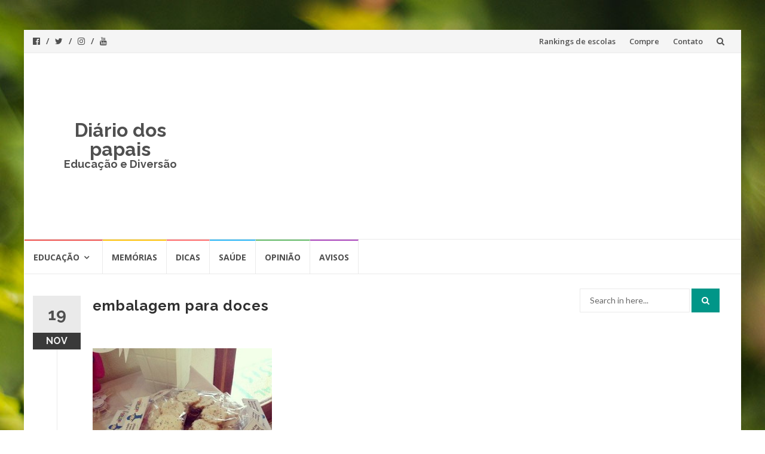

--- FILE ---
content_type: text/html; charset=UTF-8
request_url: https://diariodospapais.com.br/convites-e-lembrancas-com-tema-pocoyo/embalagem-para-doces/
body_size: 9221
content:
<!DOCTYPE html>
<html lang="en-US">
<head>
<meta charset="UTF-8">
<meta name="viewport" content="width=device-width, initial-scale=1">
<link rel="profile" href="http://gmpg.org/xfn/11">
<link rel="pingback" href="https://diariodospapais.com.br/xmlrpc.php">

<meta name='robots' content='index, follow, max-image-preview:large, max-snippet:-1, max-video-preview:-1' />

	<!-- This site is optimized with the Yoast SEO plugin v20.8 - https://yoast.com/wordpress/plugins/seo/ -->
	<title>embalagem para doces - Diário dos papais</title>
	<link rel="canonical" href="https://diariodospapais.com.br/convites-e-lembrancas-com-tema-pocoyo/embalagem-para-doces/" />
	<meta property="og:locale" content="en_US" />
	<meta property="og:type" content="article" />
	<meta property="og:title" content="embalagem para doces - Diário dos papais" />
	<meta property="og:description" content="Embalagem" />
	<meta property="og:url" content="https://diariodospapais.com.br/convites-e-lembrancas-com-tema-pocoyo/embalagem-para-doces/" />
	<meta property="og:site_name" content="Diário dos papais" />
	<meta property="og:image" content="https://diariodospapais.com.br/convites-e-lembrancas-com-tema-pocoyo/embalagem-para-doces" />
	<meta property="og:image:width" content="450" />
	<meta property="og:image:height" content="450" />
	<meta property="og:image:type" content="image/jpeg" />
	<script type="application/ld+json" class="yoast-schema-graph">{"@context":"https://schema.org","@graph":[{"@type":"WebPage","@id":"https://diariodospapais.com.br/convites-e-lembrancas-com-tema-pocoyo/embalagem-para-doces/","url":"https://diariodospapais.com.br/convites-e-lembrancas-com-tema-pocoyo/embalagem-para-doces/","name":"embalagem para doces - Diário dos papais","isPartOf":{"@id":"https://diariodospapais.com.br/#website"},"primaryImageOfPage":{"@id":"https://diariodospapais.com.br/convites-e-lembrancas-com-tema-pocoyo/embalagem-para-doces/#primaryimage"},"image":{"@id":"https://diariodospapais.com.br/convites-e-lembrancas-com-tema-pocoyo/embalagem-para-doces/#primaryimage"},"thumbnailUrl":"https://diariodospapais.com.br/wp-content/uploads/2013/11/embalagem-para-doces.jpg","datePublished":"2013-11-19T23:10:34+00:00","dateModified":"2013-11-19T23:10:34+00:00","breadcrumb":{"@id":"https://diariodospapais.com.br/convites-e-lembrancas-com-tema-pocoyo/embalagem-para-doces/#breadcrumb"},"inLanguage":"en-US","potentialAction":[{"@type":"ReadAction","target":["https://diariodospapais.com.br/convites-e-lembrancas-com-tema-pocoyo/embalagem-para-doces/"]}]},{"@type":"ImageObject","inLanguage":"en-US","@id":"https://diariodospapais.com.br/convites-e-lembrancas-com-tema-pocoyo/embalagem-para-doces/#primaryimage","url":"https://diariodospapais.com.br/wp-content/uploads/2013/11/embalagem-para-doces.jpg","contentUrl":"https://diariodospapais.com.br/wp-content/uploads/2013/11/embalagem-para-doces.jpg","width":450,"height":450,"caption":"Embalagem"},{"@type":"BreadcrumbList","@id":"https://diariodospapais.com.br/convites-e-lembrancas-com-tema-pocoyo/embalagem-para-doces/#breadcrumb","itemListElement":[{"@type":"ListItem","position":1,"name":"Home","item":"https://diariodospapais.com.br/"},{"@type":"ListItem","position":2,"name":"Convites e lembranças com tema Pocoyo","item":"https://diariodospapais.com.br/convites-e-lembrancas-com-tema-pocoyo/"},{"@type":"ListItem","position":3,"name":"embalagem para doces"}]},{"@type":"WebSite","@id":"https://diariodospapais.com.br/#website","url":"https://diariodospapais.com.br/","name":"Diário dos papais","description":"Educação e Diversão","potentialAction":[{"@type":"SearchAction","target":{"@type":"EntryPoint","urlTemplate":"https://diariodospapais.com.br/?s={search_term_string}"},"query-input":"required name=search_term_string"}],"inLanguage":"en-US"}]}</script>
	<!-- / Yoast SEO plugin. -->


<link rel='dns-prefetch' href='//fonts.googleapis.com' />
<link rel="alternate" type="application/rss+xml" title="Diário dos papais &raquo; Feed" href="https://diariodospapais.com.br/feed/" />
<link rel="alternate" type="application/rss+xml" title="Diário dos papais &raquo; Comments Feed" href="https://diariodospapais.com.br/comments/feed/" />
<link rel="alternate" type="application/rss+xml" title="Diário dos papais &raquo; embalagem para doces Comments Feed" href="https://diariodospapais.com.br/convites-e-lembrancas-com-tema-pocoyo/embalagem-para-doces/feed/" />
<script type="text/javascript">
window._wpemojiSettings = {"baseUrl":"https:\/\/s.w.org\/images\/core\/emoji\/14.0.0\/72x72\/","ext":".png","svgUrl":"https:\/\/s.w.org\/images\/core\/emoji\/14.0.0\/svg\/","svgExt":".svg","source":{"concatemoji":"https:\/\/diariodospapais.com.br\/wp-includes\/js\/wp-emoji-release.min.js?ver=6.2.8"}};
/*! This file is auto-generated */
!function(e,a,t){var n,r,o,i=a.createElement("canvas"),p=i.getContext&&i.getContext("2d");function s(e,t){p.clearRect(0,0,i.width,i.height),p.fillText(e,0,0);e=i.toDataURL();return p.clearRect(0,0,i.width,i.height),p.fillText(t,0,0),e===i.toDataURL()}function c(e){var t=a.createElement("script");t.src=e,t.defer=t.type="text/javascript",a.getElementsByTagName("head")[0].appendChild(t)}for(o=Array("flag","emoji"),t.supports={everything:!0,everythingExceptFlag:!0},r=0;r<o.length;r++)t.supports[o[r]]=function(e){if(p&&p.fillText)switch(p.textBaseline="top",p.font="600 32px Arial",e){case"flag":return s("\ud83c\udff3\ufe0f\u200d\u26a7\ufe0f","\ud83c\udff3\ufe0f\u200b\u26a7\ufe0f")?!1:!s("\ud83c\uddfa\ud83c\uddf3","\ud83c\uddfa\u200b\ud83c\uddf3")&&!s("\ud83c\udff4\udb40\udc67\udb40\udc62\udb40\udc65\udb40\udc6e\udb40\udc67\udb40\udc7f","\ud83c\udff4\u200b\udb40\udc67\u200b\udb40\udc62\u200b\udb40\udc65\u200b\udb40\udc6e\u200b\udb40\udc67\u200b\udb40\udc7f");case"emoji":return!s("\ud83e\udef1\ud83c\udffb\u200d\ud83e\udef2\ud83c\udfff","\ud83e\udef1\ud83c\udffb\u200b\ud83e\udef2\ud83c\udfff")}return!1}(o[r]),t.supports.everything=t.supports.everything&&t.supports[o[r]],"flag"!==o[r]&&(t.supports.everythingExceptFlag=t.supports.everythingExceptFlag&&t.supports[o[r]]);t.supports.everythingExceptFlag=t.supports.everythingExceptFlag&&!t.supports.flag,t.DOMReady=!1,t.readyCallback=function(){t.DOMReady=!0},t.supports.everything||(n=function(){t.readyCallback()},a.addEventListener?(a.addEventListener("DOMContentLoaded",n,!1),e.addEventListener("load",n,!1)):(e.attachEvent("onload",n),a.attachEvent("onreadystatechange",function(){"complete"===a.readyState&&t.readyCallback()})),(e=t.source||{}).concatemoji?c(e.concatemoji):e.wpemoji&&e.twemoji&&(c(e.twemoji),c(e.wpemoji)))}(window,document,window._wpemojiSettings);
</script>
<style type="text/css">
img.wp-smiley,
img.emoji {
	display: inline !important;
	border: none !important;
	box-shadow: none !important;
	height: 1em !important;
	width: 1em !important;
	margin: 0 0.07em !important;
	vertical-align: -0.1em !important;
	background: none !important;
	padding: 0 !important;
}
</style>
	<link rel='stylesheet' id='wp-block-library-css' href='https://diariodospapais.com.br/wp-includes/css/dist/block-library/style.min.css?ver=6.2.8' type='text/css' media='all' />
<link rel='stylesheet' id='classic-theme-styles-css' href='https://diariodospapais.com.br/wp-includes/css/classic-themes.min.css?ver=6.2.8' type='text/css' media='all' />
<style id='global-styles-inline-css' type='text/css'>
body{--wp--preset--color--black: #000000;--wp--preset--color--cyan-bluish-gray: #abb8c3;--wp--preset--color--white: #ffffff;--wp--preset--color--pale-pink: #f78da7;--wp--preset--color--vivid-red: #cf2e2e;--wp--preset--color--luminous-vivid-orange: #ff6900;--wp--preset--color--luminous-vivid-amber: #fcb900;--wp--preset--color--light-green-cyan: #7bdcb5;--wp--preset--color--vivid-green-cyan: #00d084;--wp--preset--color--pale-cyan-blue: #8ed1fc;--wp--preset--color--vivid-cyan-blue: #0693e3;--wp--preset--color--vivid-purple: #9b51e0;--wp--preset--gradient--vivid-cyan-blue-to-vivid-purple: linear-gradient(135deg,rgba(6,147,227,1) 0%,rgb(155,81,224) 100%);--wp--preset--gradient--light-green-cyan-to-vivid-green-cyan: linear-gradient(135deg,rgb(122,220,180) 0%,rgb(0,208,130) 100%);--wp--preset--gradient--luminous-vivid-amber-to-luminous-vivid-orange: linear-gradient(135deg,rgba(252,185,0,1) 0%,rgba(255,105,0,1) 100%);--wp--preset--gradient--luminous-vivid-orange-to-vivid-red: linear-gradient(135deg,rgba(255,105,0,1) 0%,rgb(207,46,46) 100%);--wp--preset--gradient--very-light-gray-to-cyan-bluish-gray: linear-gradient(135deg,rgb(238,238,238) 0%,rgb(169,184,195) 100%);--wp--preset--gradient--cool-to-warm-spectrum: linear-gradient(135deg,rgb(74,234,220) 0%,rgb(151,120,209) 20%,rgb(207,42,186) 40%,rgb(238,44,130) 60%,rgb(251,105,98) 80%,rgb(254,248,76) 100%);--wp--preset--gradient--blush-light-purple: linear-gradient(135deg,rgb(255,206,236) 0%,rgb(152,150,240) 100%);--wp--preset--gradient--blush-bordeaux: linear-gradient(135deg,rgb(254,205,165) 0%,rgb(254,45,45) 50%,rgb(107,0,62) 100%);--wp--preset--gradient--luminous-dusk: linear-gradient(135deg,rgb(255,203,112) 0%,rgb(199,81,192) 50%,rgb(65,88,208) 100%);--wp--preset--gradient--pale-ocean: linear-gradient(135deg,rgb(255,245,203) 0%,rgb(182,227,212) 50%,rgb(51,167,181) 100%);--wp--preset--gradient--electric-grass: linear-gradient(135deg,rgb(202,248,128) 0%,rgb(113,206,126) 100%);--wp--preset--gradient--midnight: linear-gradient(135deg,rgb(2,3,129) 0%,rgb(40,116,252) 100%);--wp--preset--duotone--dark-grayscale: url('#wp-duotone-dark-grayscale');--wp--preset--duotone--grayscale: url('#wp-duotone-grayscale');--wp--preset--duotone--purple-yellow: url('#wp-duotone-purple-yellow');--wp--preset--duotone--blue-red: url('#wp-duotone-blue-red');--wp--preset--duotone--midnight: url('#wp-duotone-midnight');--wp--preset--duotone--magenta-yellow: url('#wp-duotone-magenta-yellow');--wp--preset--duotone--purple-green: url('#wp-duotone-purple-green');--wp--preset--duotone--blue-orange: url('#wp-duotone-blue-orange');--wp--preset--font-size--small: 13px;--wp--preset--font-size--medium: 20px;--wp--preset--font-size--large: 36px;--wp--preset--font-size--x-large: 42px;--wp--preset--spacing--20: 0.44rem;--wp--preset--spacing--30: 0.67rem;--wp--preset--spacing--40: 1rem;--wp--preset--spacing--50: 1.5rem;--wp--preset--spacing--60: 2.25rem;--wp--preset--spacing--70: 3.38rem;--wp--preset--spacing--80: 5.06rem;--wp--preset--shadow--natural: 6px 6px 9px rgba(0, 0, 0, 0.2);--wp--preset--shadow--deep: 12px 12px 50px rgba(0, 0, 0, 0.4);--wp--preset--shadow--sharp: 6px 6px 0px rgba(0, 0, 0, 0.2);--wp--preset--shadow--outlined: 6px 6px 0px -3px rgba(255, 255, 255, 1), 6px 6px rgba(0, 0, 0, 1);--wp--preset--shadow--crisp: 6px 6px 0px rgba(0, 0, 0, 1);}:where(.is-layout-flex){gap: 0.5em;}body .is-layout-flow > .alignleft{float: left;margin-inline-start: 0;margin-inline-end: 2em;}body .is-layout-flow > .alignright{float: right;margin-inline-start: 2em;margin-inline-end: 0;}body .is-layout-flow > .aligncenter{margin-left: auto !important;margin-right: auto !important;}body .is-layout-constrained > .alignleft{float: left;margin-inline-start: 0;margin-inline-end: 2em;}body .is-layout-constrained > .alignright{float: right;margin-inline-start: 2em;margin-inline-end: 0;}body .is-layout-constrained > .aligncenter{margin-left: auto !important;margin-right: auto !important;}body .is-layout-constrained > :where(:not(.alignleft):not(.alignright):not(.alignfull)){max-width: var(--wp--style--global--content-size);margin-left: auto !important;margin-right: auto !important;}body .is-layout-constrained > .alignwide{max-width: var(--wp--style--global--wide-size);}body .is-layout-flex{display: flex;}body .is-layout-flex{flex-wrap: wrap;align-items: center;}body .is-layout-flex > *{margin: 0;}:where(.wp-block-columns.is-layout-flex){gap: 2em;}.has-black-color{color: var(--wp--preset--color--black) !important;}.has-cyan-bluish-gray-color{color: var(--wp--preset--color--cyan-bluish-gray) !important;}.has-white-color{color: var(--wp--preset--color--white) !important;}.has-pale-pink-color{color: var(--wp--preset--color--pale-pink) !important;}.has-vivid-red-color{color: var(--wp--preset--color--vivid-red) !important;}.has-luminous-vivid-orange-color{color: var(--wp--preset--color--luminous-vivid-orange) !important;}.has-luminous-vivid-amber-color{color: var(--wp--preset--color--luminous-vivid-amber) !important;}.has-light-green-cyan-color{color: var(--wp--preset--color--light-green-cyan) !important;}.has-vivid-green-cyan-color{color: var(--wp--preset--color--vivid-green-cyan) !important;}.has-pale-cyan-blue-color{color: var(--wp--preset--color--pale-cyan-blue) !important;}.has-vivid-cyan-blue-color{color: var(--wp--preset--color--vivid-cyan-blue) !important;}.has-vivid-purple-color{color: var(--wp--preset--color--vivid-purple) !important;}.has-black-background-color{background-color: var(--wp--preset--color--black) !important;}.has-cyan-bluish-gray-background-color{background-color: var(--wp--preset--color--cyan-bluish-gray) !important;}.has-white-background-color{background-color: var(--wp--preset--color--white) !important;}.has-pale-pink-background-color{background-color: var(--wp--preset--color--pale-pink) !important;}.has-vivid-red-background-color{background-color: var(--wp--preset--color--vivid-red) !important;}.has-luminous-vivid-orange-background-color{background-color: var(--wp--preset--color--luminous-vivid-orange) !important;}.has-luminous-vivid-amber-background-color{background-color: var(--wp--preset--color--luminous-vivid-amber) !important;}.has-light-green-cyan-background-color{background-color: var(--wp--preset--color--light-green-cyan) !important;}.has-vivid-green-cyan-background-color{background-color: var(--wp--preset--color--vivid-green-cyan) !important;}.has-pale-cyan-blue-background-color{background-color: var(--wp--preset--color--pale-cyan-blue) !important;}.has-vivid-cyan-blue-background-color{background-color: var(--wp--preset--color--vivid-cyan-blue) !important;}.has-vivid-purple-background-color{background-color: var(--wp--preset--color--vivid-purple) !important;}.has-black-border-color{border-color: var(--wp--preset--color--black) !important;}.has-cyan-bluish-gray-border-color{border-color: var(--wp--preset--color--cyan-bluish-gray) !important;}.has-white-border-color{border-color: var(--wp--preset--color--white) !important;}.has-pale-pink-border-color{border-color: var(--wp--preset--color--pale-pink) !important;}.has-vivid-red-border-color{border-color: var(--wp--preset--color--vivid-red) !important;}.has-luminous-vivid-orange-border-color{border-color: var(--wp--preset--color--luminous-vivid-orange) !important;}.has-luminous-vivid-amber-border-color{border-color: var(--wp--preset--color--luminous-vivid-amber) !important;}.has-light-green-cyan-border-color{border-color: var(--wp--preset--color--light-green-cyan) !important;}.has-vivid-green-cyan-border-color{border-color: var(--wp--preset--color--vivid-green-cyan) !important;}.has-pale-cyan-blue-border-color{border-color: var(--wp--preset--color--pale-cyan-blue) !important;}.has-vivid-cyan-blue-border-color{border-color: var(--wp--preset--color--vivid-cyan-blue) !important;}.has-vivid-purple-border-color{border-color: var(--wp--preset--color--vivid-purple) !important;}.has-vivid-cyan-blue-to-vivid-purple-gradient-background{background: var(--wp--preset--gradient--vivid-cyan-blue-to-vivid-purple) !important;}.has-light-green-cyan-to-vivid-green-cyan-gradient-background{background: var(--wp--preset--gradient--light-green-cyan-to-vivid-green-cyan) !important;}.has-luminous-vivid-amber-to-luminous-vivid-orange-gradient-background{background: var(--wp--preset--gradient--luminous-vivid-amber-to-luminous-vivid-orange) !important;}.has-luminous-vivid-orange-to-vivid-red-gradient-background{background: var(--wp--preset--gradient--luminous-vivid-orange-to-vivid-red) !important;}.has-very-light-gray-to-cyan-bluish-gray-gradient-background{background: var(--wp--preset--gradient--very-light-gray-to-cyan-bluish-gray) !important;}.has-cool-to-warm-spectrum-gradient-background{background: var(--wp--preset--gradient--cool-to-warm-spectrum) !important;}.has-blush-light-purple-gradient-background{background: var(--wp--preset--gradient--blush-light-purple) !important;}.has-blush-bordeaux-gradient-background{background: var(--wp--preset--gradient--blush-bordeaux) !important;}.has-luminous-dusk-gradient-background{background: var(--wp--preset--gradient--luminous-dusk) !important;}.has-pale-ocean-gradient-background{background: var(--wp--preset--gradient--pale-ocean) !important;}.has-electric-grass-gradient-background{background: var(--wp--preset--gradient--electric-grass) !important;}.has-midnight-gradient-background{background: var(--wp--preset--gradient--midnight) !important;}.has-small-font-size{font-size: var(--wp--preset--font-size--small) !important;}.has-medium-font-size{font-size: var(--wp--preset--font-size--medium) !important;}.has-large-font-size{font-size: var(--wp--preset--font-size--large) !important;}.has-x-large-font-size{font-size: var(--wp--preset--font-size--x-large) !important;}
.wp-block-navigation a:where(:not(.wp-element-button)){color: inherit;}
:where(.wp-block-columns.is-layout-flex){gap: 2em;}
.wp-block-pullquote{font-size: 1.5em;line-height: 1.6;}
</style>
<link rel='stylesheet' id='islemag-bootstrap-css' href='https://diariodospapais.com.br/wp-content/themes/islemag/css/bootstrap.min.css?ver=3.3.5' type='text/css' media='all' />
<link rel='stylesheet' id='islemag-style-css' href='https://diariodospapais.com.br/wp-content/themes/islemag/style.css?ver=6.2.8' type='text/css' media='all' />
<link rel='stylesheet' id='islemag-fontawesome-css' href='https://diariodospapais.com.br/wp-content/themes/islemag/css/font-awesome.min.css?ver=4.4.0' type='text/css' media='all' />
<link rel='stylesheet' id='islemag-fonts-css' href='//fonts.googleapis.com/css?family=Lato%3A400%2C700%7CRaleway%3A400%2C500%2C600%2C700%7COpen+Sans%3A400%2C700%2C600&#038;subset=latin%2Clatin-ext' type='text/css' media='all' />
<script type='text/javascript' src='https://diariodospapais.com.br/wp-includes/js/jquery/jquery.min.js?ver=3.6.4' id='jquery-core-js'></script>
<script type='text/javascript' src='https://diariodospapais.com.br/wp-includes/js/jquery/jquery-migrate.min.js?ver=3.4.0' id='jquery-migrate-js'></script>
<script type='text/javascript' id='jquery-js-after'>
jQuery(document).ready(function() {
	jQuery(".c751da05747d9826bb022bc8cb785974").click(function() {
		jQuery.post(
			"https://diariodospapais.com.br/wp-admin/admin-ajax.php", {
				"action": "quick_adsense_onpost_ad_click",
				"quick_adsense_onpost_ad_index": jQuery(this).attr("data-index"),
				"quick_adsense_nonce": "199c6e5d8c",
			}, function(response) { }
		);
	});
});
</script>
<link rel="https://api.w.org/" href="https://diariodospapais.com.br/wp-json/" /><link rel="alternate" type="application/json" href="https://diariodospapais.com.br/wp-json/wp/v2/media/2181" /><link rel="EditURI" type="application/rsd+xml" title="RSD" href="https://diariodospapais.com.br/xmlrpc.php?rsd" />
<link rel="wlwmanifest" type="application/wlwmanifest+xml" href="https://diariodospapais.com.br/wp-includes/wlwmanifest.xml" />
<meta name="generator" content="WordPress 6.2.8" />
<link rel='shortlink' href='https://diariodospapais.com.br/?p=2181' />
<link rel="alternate" type="application/json+oembed" href="https://diariodospapais.com.br/wp-json/oembed/1.0/embed?url=https%3A%2F%2Fdiariodospapais.com.br%2Fconvites-e-lembrancas-com-tema-pocoyo%2Fembalagem-para-doces%2F" />
<link rel="alternate" type="text/xml+oembed" href="https://diariodospapais.com.br/wp-json/oembed/1.0/embed?url=https%3A%2F%2Fdiariodospapais.com.br%2Fconvites-e-lembrancas-com-tema-pocoyo%2Fembalagem-para-doces%2F&#038;format=xml" />
<style type="text/css" id="custom-background-css">
body.custom-background { background-image: url("https://diariodospapais.com.br/wp-content/themes/islemag/img/islemag-background.jpg"); background-position: center top; background-size: cover; background-repeat: no-repeat; background-attachment: fixed; }
</style>
	<style type="text/css">.title-border span { color: #454545 }.post .entry-title, .post h1, .post h2, .post h3, .post h4, .post h5, .post h6, .post h1 a, .post h2 a, .post h3 a, .post h4 a, .post h5 a, .post h6 a { color: #454545 }.page-header h1 { color: #454545 }.sidebar .widget li a, .islemag-content-right, .islemag-content-right a, .post .entry-content, .post .entry-content p,
		 .post .entry-cats, .post .entry-cats a, .post .entry-comments.post .entry-separator, .post .entry-footer a,
		 .post .entry-footer span, .post .entry-footer .entry-cats, .post .entry-footer .entry-cats a, .author-content { color: ##454545}.islemag-top-container .entry-block .entry-overlay-meta .entry-title a { color: #ffffff }.islemag-top-container .entry-overlay-meta .entry-overlay-date { color: #ffffff }.islemag-top-container .entry-overlay-meta .entry-separator { color: #ffffff }.islemag-top-container .entry-overlay-meta > a { color: #ffffff }.home.blog .islemag-content-left .entry-title a, .blog-related-carousel .entry-title a { color: #454545 }.islemag-content-left .entry-meta, .islemag-content-left .blog-related-carousel .entry-content p,
		.islemag-content-left .blog-related-carousel .entry-cats .entry-label, .islemag-content-left .blog-related-carousel .entry-cats a,
		.islemag-content-left .blog-related-carousel > a, .islemag-content-left .blog-related-carousel .entry-footer > a { color: #454545 }.islemag-content-left .entry-meta .entry-separator { color: #454545 }.islemag-content-left .entry-meta a { color: #454545 }.islemag-content-left .islemag-template3 .col-sm-6 .entry-overlay p { color: #454545 }</style></head>

<body class="attachment attachment-template-default single single-attachment postid-2181 attachmentid-2181 attachment-jpeg custom-background group-blog">
		<div id="wrapper" 
	class="boxed">

		<header id="header" class="site-header" role="banner">
						<div 
			class="navbar-top container-fluid">
								<div class="navbar-left social-icons">
					<a href="https://www.facebook.com/diariodospapais/" class="social-icon"><i class="fa fa-facebook-official"></i></a><a href="https://twitter.com/diariodospapais" class="social-icon"><i class="fa fa-twitter"></i></a><a href="https://www.instagram.com/diariopapais/" class="social-icon"><i class="fa fa-instagram"></i></a><a href="https://www.youtube.com/c/diariodospapaisbr" class="social-icon"><i class="fa fa-youtube"></i></a>				</div>

				<button type="button" class="navbar-btn"><i class="fa fa-search"></i></button>

				<div class="navbar-right">
					<div id="navbar" class="navbar">
						<nav id="top-navigation" class="navigation top-navigation" role="navigation">
							<button class="menu-toggle">Menu</button>
							<a class="screen-reader-text skip-link" href="#content" title="Skip to content">Skip to content</a>
							<div class="menu-top-container"><ul id="primary-menu" class="nav-menu"><li id="menu-item-2839" class="menu-item menu-item-type-post_type menu-item-object-page menu-item-2839"><a href="https://diariodospapais.com.br/rankings-de-escolas/">Rankings de escolas</a></li>
<li id="menu-item-2837" class="menu-item menu-item-type-post_type menu-item-object-page menu-item-2837"><a href="https://diariodospapais.com.br/compre/">Compre</a></li>
<li id="menu-item-2838" class="menu-item menu-item-type-post_type menu-item-object-page menu-item-2838"><a href="https://diariodospapais.com.br/contato/">Contato</a></li>
</ul></div>						</nav><!-- #site-navigation -->
					</div><!-- #navbar -->
				</div>
				<div class="navbar-white top" id="header-search-form">
					
<form class="navbar-form" role="search" action="https://diariodospapais.com.br/">
	<span class="screen-reader-text">Search for:</span>
	<input type="search" id="s" name="s" class="form-control" placeholder="Search in here..." title="Search for:">
	<button type="submit" title="Search"><i class="fa fa-search"></i></button>
</form>
				</div><!-- End #header-search-form -->
							</div>

			<div class="header-content clearfix">
								<div class="col-md-3 col-sm-3 col-xs-12 navbar-brand">
					<div class="header-logo-wrap text-header"><p itemprop="headline" id="site-title" class="site-title"><a href="https://diariodospapais.com.br/" title="Diário dos papais" rel="home">Diário dos papais</a></p><p itemprop="description" id="site-description" class="site-description">Educação e Diversão</p></div>				</div>

				<div class="col-md-9 col-sm-9 col-xs-12 islemag-banner">
					<div id="text-48" class="widget widget_text">			<div class="textwidget"><script async src="//pagead2.googlesyndication.com/pagead/js/adsbygoogle.js"></script>
<!-- Responsive banner -->
<ins class="adsbygoogle"
     style="display:block"
     data-ad-client="ca-pub-4613468830160521"
     data-ad-slot="4051516975"
     data-ad-format="auto"></ins>
<script>
(adsbygoogle = window.adsbygoogle || []).push({});
</script></div>
		</div><div id="text-2" class="widget widget_text">			<div class="textwidget"><script type="text/javascript">

  var _gaq = _gaq || [];
  _gaq.push(['_setAccount', 'UA-22844117-3']);
  _gaq.push(['_trackPageview']);

  (function() {
    var ga = document.createElement('script'); ga.type = 'text/javascript'; ga.async = true;
    ga.src = ('https:' == document.location.protocol ? 'https://ssl' : 'http://www') + '.google-analytics.com/ga.js';
    var s = document.getElementsByTagName('script')[0]; s.parentNode.insertBefore(ga, s);
  })();

</script></div>
		</div>				</div>
							</div>

									<div id="navbar" class="navbar 
			islemag-sticky">
				<nav id="site-navigation" class="navigation main-navigation" role="navigation">
					<button class="menu-toggle">Menu</button>
					<a class="screen-reader-text skip-link" href="#content" title="Skip to content">Skip to content</a>
					<div class="menu-middle-container"><ul id="primary-menu" class="nav-menu"><li id="menu-item-2840" class="menu-item menu-item-type-taxonomy menu-item-object-category menu-item-has-children menu-item-2840"><a href="https://diariodospapais.com.br/category/educacao/">Educação</a>
<ul class="sub-menu">
	<li id="menu-item-2846" class="menu-item menu-item-type-taxonomy menu-item-object-category menu-item-2846"><a href="https://diariodospapais.com.br/category/educacao/linguagem-de-sinais-para-bebes/">Linguagem de Sinais para bebês</a></li>
	<li id="menu-item-2847" class="menu-item menu-item-type-taxonomy menu-item-object-category menu-item-2847"><a href="https://diariodospapais.com.br/category/educacao/filhos-bilingues/">Filhos bilíngues</a></li>
	<li id="menu-item-2849" class="menu-item menu-item-type-taxonomy menu-item-object-category menu-item-2849"><a href="https://diariodospapais.com.br/category/educacao/musica-educacao/">Música</a></li>
	<li id="menu-item-2848" class="menu-item menu-item-type-taxonomy menu-item-object-category menu-item-2848"><a href="https://diariodospapais.com.br/category/educacao/early-learning/">Early Learning</a></li>
</ul>
</li>
<li id="menu-item-2841" class="menu-item menu-item-type-taxonomy menu-item-object-category menu-item-2841"><a href="https://diariodospapais.com.br/category/memorias/">Memórias</a></li>
<li id="menu-item-2842" class="menu-item menu-item-type-taxonomy menu-item-object-category menu-item-2842"><a href="https://diariodospapais.com.br/category/dicas/">Dicas</a></li>
<li id="menu-item-2843" class="menu-item menu-item-type-taxonomy menu-item-object-category menu-item-2843"><a href="https://diariodospapais.com.br/category/saude/">Saúde</a></li>
<li id="menu-item-2844" class="menu-item menu-item-type-taxonomy menu-item-object-category menu-item-2844"><a href="https://diariodospapais.com.br/category/opiniao/">Opinião</a></li>
<li id="menu-item-2845" class="menu-item menu-item-type-taxonomy menu-item-object-category menu-item-2845"><a href="https://diariodospapais.com.br/category/avisos/">Avisos</a></li>
</ul></div>				</nav><!-- #site-navigation -->
			</div><!-- #navbar -->
			

		</header><!-- End #header -->
				<div 
		id="content"	class="site-content">

		<div id="primary" class="content-area">
						<div 
			class="islemag-content-left col-md-9">
				<main id="main" class="site-main" role="main">

				
<div class="row">
	<div class="col-md-12">

		<article id="post-2181" class="entry single post-2181 attachment type-attachment status-inherit hentry">
			
					<span class="entry-date">19			<span>NOV</span></span>
					<h1 class="entry-title">embalagem para doces</h1>
			<div class="entry-content">
				<div class="c751da05747d9826bb022bc8cb785974" data-index="1" style="float: none; margin:10px 0 10px 0; text-align:center;">
<script type="text/javascript"><!--
google_ad_client = "ca-pub-4613468830160521";
/* Retangulo grande */
google_ad_slot = "7201219374";
google_ad_width = 336;
google_ad_height = 280;
//-->
</script>
<script type="text/javascript"
src="http://pagead2.googlesyndication.com/pagead/show_ads.js">
</script>
</div>
<p class="attachment"><a href='https://diariodospapais.com.br/wp-content/uploads/2013/11/embalagem-para-doces.jpg'><img width="300" height="300" src="https://diariodospapais.com.br/wp-content/uploads/2013/11/embalagem-para-doces-300x300.jpg" class="attachment-medium size-medium" alt="" decoding="async" loading="lazy" srcset="https://diariodospapais.com.br/wp-content/uploads/2013/11/embalagem-para-doces-300x300.jpg 300w, https://diariodospapais.com.br/wp-content/uploads/2013/11/embalagem-para-doces-150x150.jpg 150w, https://diariodospapais.com.br/wp-content/uploads/2013/11/embalagem-para-doces.jpg 450w" sizes="(max-width: 300px) 100vw, 300px" /></a></p><div class="c751da05747d9826bb022bc8cb785974" data-index="3" style="float: none; margin:10px 0 10px 0; text-align:center;">
<script async src="//pagead2.googlesyndication.com/pagead/js/adsbygoogle.js"></script>
<!-- Responsive banner -->
<ins class="adsbygoogle"
     style="display:block"
     data-ad-client="ca-pub-4613468830160521"
     data-ad-slot="4051516975"
     data-ad-format="auto"></ins>
<script>
(adsbygoogle = window.adsbygoogle || []).push({});
</script>
</div>

<!--CusAds0-->
<div style="font-size: 0px; height: 0px; line-height: 0px; margin: 0; padding: 0; clear: both;"></div>							</div><!-- End .entry-content -->

			<footer class="entry-footer clearfix">
								<span class="entry-cats">
						<span class="entry-label">
							<i class="fa fa-tag"></i> Categories:						</span>
										</span><!-- End .entry-tags -->
									<span class="entry-separator">/</span>
					<a href="#"
					   class="entry-comments">No Responses</a>
								<span class="entry-separator">/</span>
				by <a
						href="https://diariodospapais.com.br/author/mario/"
						class="entry-author">mario</a>
				<time class="date updated published"
					  datetime="2013-11-19T20:10:34-03:00">19/11/2013</time>
			</footer>

						<div class="about-author author vcard clearfix
					islemag_hide">
				<h3 class="title-underblock custom">Post Author: <a
							href="https://diariodospapais.com.br/author/mario/"
							class="fn">mario</a></h3>
									<figure class="pull-left">
						<img alt='' src='https://secure.gravatar.com/avatar/d168c7c519a27f23656ef840fafbc864?s=96&#038;d=mm&#038;r=g' srcset='https://secure.gravatar.com/avatar/d168c7c519a27f23656ef840fafbc864?s=96&#038;d=mm&#038;r=g 2x' class='avatar avatar-96 photo' height='96' width='96' loading='lazy' decoding='async'/>					</figure>
									<div class="author-content">
									</div><!-- End .author-content -->
			</div><!-- End .about-author -->
		</article>

			</div><!-- End .col-md-12 -->
</div><!-- End .row -->
<div class="mb20"></div><!-- space -->

	<div id="comments" class="comments-area">

		
		
			<div id="respond" class="comment-respond">
		<h3 id="reply-title" class="comment-reply-title">Leave a Reply</h3><p class="must-log-in">You must be <a href="https://diariodospapais.com.br/wp-login.php?redirect_to=https%3A%2F%2Fdiariodospapais.com.br%2Fconvites-e-lembrancas-com-tema-pocoyo%2Fembalagem-para-doces%2F">logged in</a> to post a comment.</p>	</div><!-- #respond -->
	
	</div><!-- #comments -->

				</main><!-- #main -->
			</div><!-- #primary -->
		</div><!-- #primary -->



<aside 
class="col-md-3 sidebar islemag-content-right"role="complementary">
	<div id="search-4" class="widget widget_search">
<form class="navbar-form" role="search" action="https://diariodospapais.com.br/">
	<span class="screen-reader-text">Search for:</span>
	<input type="search" id="s" name="s" class="form-control" placeholder="Search in here..." title="Search for:">
	<button type="submit" title="Search"><i class="fa fa-search"></i></button>
</form>
</div><div id="text-47" class="widget widget_text">			<div class="textwidget"><script async src="//pagead2.googlesyndication.com/pagead/js/adsbygoogle.js"></script>
<!-- Responsive banner -->
<ins class="adsbygoogle"
     style="display:block"
     data-ad-client="ca-pub-4613468830160521"
     data-ad-slot="4051516975"
     data-ad-format="auto"></ins>
<script>
(adsbygoogle = window.adsbygoogle || []).push({});
</script></div>
		</div>
		<div id="recent-posts-2" class="widget widget_recent_entries">
		<h3 class="title-border dkgreen title-bg-line"><span>Recent Posts</span></h3>
		<ul>
											<li>
					<a href="https://diariodospapais.com.br/desenhando-e-aprendendo-com-o-filme-sully-chesley-sullenberger-do-voo-1589/">Desenhando e aprendendo com o filme Sully (Chesley Sullenberger do vôo 1589)</a>
									</li>
											<li>
					<a href="https://diariodospapais.com.br/promocao-de-novembro-brillkids-cupom-de-desconto/">Promoção de novembro Brillkids &#8211; Cupom de desconto</a>
									</li>
											<li>
					<a href="https://diariodospapais.com.br/estimulando-o-bebe-semana-1-visual-e-motor/">Estimulando o bebê – Semana 1 – Visual e Motor</a>
									</li>
											<li>
					<a href="https://diariodospapais.com.br/estimulando-o-bebe-semana-0-visual-e-motor/">Estimulando o bebê &#8211; Semana 0 &#8211; Visual e Motor</a>
									</li>
											<li>
					<a href="https://diariodospapais.com.br/seja-bem-vindo-ao-mundo-thomas/">Seja bem vindo ao mundo Thomas</a>
									</li>
					</ul>

		</div><div id="categories-3" class="widget widget_categories"><h3 class="title-border dkgreen title-bg-line"><span>Categories</span></h3>
			<ul>
					<li class="cat-item cat-item-32"><a href="https://diariodospapais.com.br/category/alimentacao/">Alimentação</a>
</li>
	<li class="cat-item cat-item-8"><a href="https://diariodospapais.com.br/category/avisos/">Avisos</a>
</li>
	<li class="cat-item cat-item-34"><a href="https://diariodospapais.com.br/category/memorias/diario/">Diário</a>
</li>
	<li class="cat-item cat-item-5"><a href="https://diariodospapais.com.br/category/dicas/">Dicas</a>
</li>
	<li class="cat-item cat-item-193"><a href="https://diariodospapais.com.br/category/diversao/">Diversão</a>
</li>
	<li class="cat-item cat-item-290"><a href="https://diariodospapais.com.br/category/educacao/early-learning/">Early Learning</a>
</li>
	<li class="cat-item cat-item-81"><a href="https://diariodospapais.com.br/category/educacao/">Educação</a>
</li>
	<li class="cat-item cat-item-194"><a href="https://diariodospapais.com.br/category/educacao/filhos-bilingues/">Filhos bilíngues</a>
</li>
	<li class="cat-item cat-item-27"><a href="https://diariodospapais.com.br/category/gestacao/">Gestação</a>
</li>
	<li class="cat-item cat-item-7"><a href="https://diariodospapais.com.br/category/avisos/lembretes/">Lembretes</a>
</li>
	<li class="cat-item cat-item-66"><a href="https://diariodospapais.com.br/category/educacao/linguagem-de-sinais-para-bebes/">Linguagem de Sinais para bebês</a>
</li>
	<li class="cat-item cat-item-4"><a href="https://diariodospapais.com.br/category/memorias/">Memórias</a>
</li>
	<li class="cat-item cat-item-324"><a href="https://diariodospapais.com.br/category/educacao/musica-educacao/">Música</a>
</li>
	<li class="cat-item cat-item-121"><a href="https://diariodospapais.com.br/category/noticias-2/">Notícias</a>
</li>
	<li class="cat-item cat-item-6"><a href="https://diariodospapais.com.br/category/opiniao/">Opinião</a>
</li>
	<li class="cat-item cat-item-33"><a href="https://diariodospapais.com.br/category/alimentacao/receitas/">Receitas</a>
</li>
	<li class="cat-item cat-item-41"><a href="https://diariodospapais.com.br/category/dicas/reviews/">Reviews</a>
</li>
	<li class="cat-item cat-item-112"><a href="https://diariodospapais.com.br/category/saude/">Saúde</a>
</li>
	<li class="cat-item cat-item-28"><a href="https://diariodospapais.com.br/category/gestacao/semana-a-semana/">Semana a Semana</a>
</li>
	<li class="cat-item cat-item-3"><a href="https://diariodospapais.com.br/category/sobre/">Sobre</a>
</li>
	<li class="cat-item cat-item-1"><a href="https://diariodospapais.com.br/category/uncategorized/">Uncategorized</a>
</li>
			</ul>

			</div><div id="calendar-2" class="widget widget_calendar"><div id="calendar_wrap" class="calendar_wrap"><table id="wp-calendar" class="wp-calendar-table">
	<caption>January 2026</caption>
	<thead>
	<tr>
		<th scope="col" title="Monday">M</th>
		<th scope="col" title="Tuesday">T</th>
		<th scope="col" title="Wednesday">W</th>
		<th scope="col" title="Thursday">T</th>
		<th scope="col" title="Friday">F</th>
		<th scope="col" title="Saturday">S</th>
		<th scope="col" title="Sunday">S</th>
	</tr>
	</thead>
	<tbody>
	<tr>
		<td colspan="3" class="pad">&nbsp;</td><td>1</td><td>2</td><td>3</td><td>4</td>
	</tr>
	<tr>
		<td>5</td><td>6</td><td>7</td><td>8</td><td>9</td><td>10</td><td>11</td>
	</tr>
	<tr>
		<td>12</td><td>13</td><td>14</td><td>15</td><td>16</td><td id="today">17</td><td>18</td>
	</tr>
	<tr>
		<td>19</td><td>20</td><td>21</td><td>22</td><td>23</td><td>24</td><td>25</td>
	</tr>
	<tr>
		<td>26</td><td>27</td><td>28</td><td>29</td><td>30</td><td>31</td>
		<td class="pad" colspan="1">&nbsp;</td>
	</tr>
	</tbody>
	</table><nav aria-label="Previous and next months" class="wp-calendar-nav">
		<span class="wp-calendar-nav-prev"><a href="https://diariodospapais.com.br/2019/11/">&laquo; Nov</a></span>
		<span class="pad">&nbsp;</span>
		<span class="wp-calendar-nav-next">&nbsp;</span>
	</nav></div></div></aside><!-- #secondary -->

		</div><!-- #content -->

		<footer id="footer" class="footer-inverse" role="contentinfo">
			<div id="footer-inner">
				<div class="container">
					<div class="row">

						<div class="col-md-3 col-sm-12">
							<div class="islemag-footer-content">Direitos reservados - Diário dos Papais</div>							<div class="footer-social-icons">
							<a  class="footer-social-icon"><i class="fa none"></i></a>							</div><!-- .footer-social-icons -->
						</div><!-- .col-md-3.col-sm-6 -->

						
					</div><!-- End .row -->
				</div><!-- End .container -->
			</div><!-- End #footer-inner -->
			<div id="footer-bottom" class="no-bg">
				<div class="islemag-footer-container">
							<div class="col-md-8 col-md-push-4 islemag-footer-menu">
					</div><!-- End .col-md-6 -->
		<div class="col-md-4 col-md-pull-8 powerdby">
			<a href="https://themeisle.com/themes/islemag/" rel="nofollow">Islemag</a> powered by <a href="http://wordpress.org/" rel="nofollow">WordPress</a>		</div><!-- End .col-md-6 -->
		
				</div><!-- End .row -->
			</div><!-- End #footer-bottom -->
		</footer><!-- End #footer -->
	</div><!-- #page -->
</div><!-- End #wrapper -->
<script type='text/javascript' src='https://diariodospapais.com.br/wp-content/themes/islemag/js/islemag-wigdet.js?ver=1.0.0' id='islemag-widget-js-js'></script>
<script type='text/javascript' src='https://diariodospapais.com.br/wp-content/themes/islemag/js/script.single.js?ver=1.0.0' id='islemag-script-single-js'></script>
<script type='text/javascript' id='islemag-script-all-js-extra'>
/* <![CDATA[ */
var screenReaderText = {"expand":"<span class=\"screen-reader-text\">expand child menu<\/span>","collapse":"<span class=\"screen-reader-text\">collapse child menu<\/span>"};
var stickyMenu = {"disable_sticky":""};
/* ]]> */
</script>
<script type='text/javascript' src='https://diariodospapais.com.br/wp-content/themes/islemag/js/script.all.js?ver=1.0.1' id='islemag-script-all-js'></script>
<script type='text/javascript' src='https://diariodospapais.com.br/wp-content/themes/islemag/js/owl.carousel.min.js?ver=2.0.0' id='islemag-owl-carousel-js'></script>

</body>
</html>


--- FILE ---
content_type: text/html; charset=utf-8
request_url: https://www.google.com/recaptcha/api2/aframe
body_size: 266
content:
<!DOCTYPE HTML><html><head><meta http-equiv="content-type" content="text/html; charset=UTF-8"></head><body><script nonce="7owIbURcoXgMlZFKrzIn7w">/** Anti-fraud and anti-abuse applications only. See google.com/recaptcha */ try{var clients={'sodar':'https://pagead2.googlesyndication.com/pagead/sodar?'};window.addEventListener("message",function(a){try{if(a.source===window.parent){var b=JSON.parse(a.data);var c=clients[b['id']];if(c){var d=document.createElement('img');d.src=c+b['params']+'&rc='+(localStorage.getItem("rc::a")?sessionStorage.getItem("rc::b"):"");window.document.body.appendChild(d);sessionStorage.setItem("rc::e",parseInt(sessionStorage.getItem("rc::e")||0)+1);localStorage.setItem("rc::h",'1768647494417');}}}catch(b){}});window.parent.postMessage("_grecaptcha_ready", "*");}catch(b){}</script></body></html>